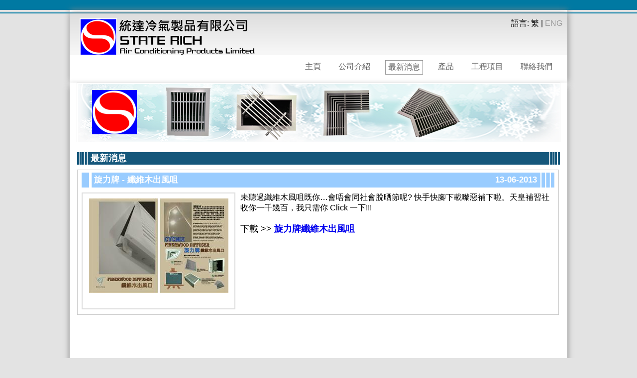

--- FILE ---
content_type: text/html; charset=utf-8
request_url: http://staterich.com.hk/zh/news.aspx?id=160
body_size: 2634
content:

<!DOCTYPE html PUBLIC "-//W3C//DTD XHTML 1.0 Transitional//EN" "http://www.w3.org/TR/xhtml1/DTD/xhtml1-transitional.dtd">

<html xmlns="http://www.w3.org/1999/xhtml">
<head>
<title>旋力牌 - 纖維木出風咀 - 統達冷氣製品有限公司</title>
<link href="css/main.css" rel="stylesheet" type="text/css" />
<script type="text/javascript" src="js/jquery-1.7.1.min.js"></script>
<script type="text/javascript" src="js/myjs.js"></script>
</head>
<body><form name="Form1" method="post" action="/zh/news.aspx?id=160" id="Form1">
<div>
<input type="hidden" name="__VIEWSTATE" id="__VIEWSTATE" value="/[base64]/IDwvc3Bhbj7lv6vmiYvlv6vohbPkuIvovInlmp/[base64]/lucHVWuPo/mgs=" />
</div>

<div>

	<input type="hidden" name="__VIEWSTATEGENERATOR" id="__VIEWSTATEGENERATOR" value="AB4CE1DB" />
</div>

<script>
  (function(i,s,o,g,r,a,m){i['GoogleAnalyticsObject']=r;i[r]=i[r]||function(){
  (i[r].q=i[r].q||[]).push(arguments)},i[r].l=1*new Date();a=s.createElement(o),
  m=s.getElementsByTagName(o)[0];a.async=1;a.src=g;m.parentNode.insertBefore(a,m)
  })(window,document,'script','//www.google-analytics.com/analytics.js','ga');

  ga('create', 'UA-56435980-1', 'auto');
  ga('send', 'pageview');

</script>
<div id="top">
    <div class="bluebar"></div>
    <div class="wh"></div>
    <div class="min-bar"></div>
    <div class="wh">
    	<div class="logo"><a href="Default.aspx"><img src="images/logo.png" border="0"/></a>
            <div class="lang">語言: 繁 | <a href="http://staterich.com.hk/news.aspx?id=160">ENG</a></div>
            <div class="clear"></div>
      </div>
    	<div class="menu">
        	<ul>
            	<li><a href="contact.aspx">聯絡我們</a></li><li><a href="projectList.aspx">工程項目</a></li><li><a href="product.aspx">產品</a></li><li class="selected">最新消息</li><li><a href="aboutus.aspx">公司介紹</a></li><li><a href="Default.aspx">主頁</a></li>
            </ul>
            <div class="clear"></div>
        </div>
    </div>
</div>
<div id="middle">
	<div class="banner-2"><img src="../uploads/banner/d95db373-2800-4a8a-8823-367d70c6a5a3.png"/></div>
    <div class="con">
    	<div class="header">最新消息</div>
    	
      <div class="webnews">
        	<h3><em>旋力牌 - 纖維木出風咀</em><span>13-06-2013</span><div class="clear"></div></h3>
        <div class="news-l"><img src="../uploads/product/f5faf30b-54cc-4750-b664-8d352a4c0b04.jpg"/></div>
       	<div class="news-r">
            	<p class="MsoNormal">
	<b><u><span> </span></u></b> 
</p>
<p class="MsoNormal">
	未聽過纖維木風咀既你<span>…</span>會唔會同社會脫晒節呢<span>? </span>快手快腳下載嚟惡補下啦。天皇補習社收你一千幾百，我只需你&nbsp;<span>Click 一下</span><span>!!!</span> 
</p>
<p>
	<span style="line-height:1.5;font-size:12px;"><span style="line-height:1;"></span><br />
</span> 
</p>
<p>
	<span style="line-height:1.5;font-size:12px;"><span style="font-size:18px;">下載&nbsp;</span><span style="white-space:normal;font-size:18px;">&gt;&gt;</span><span style="white-space:normal;font-size:18px;">&nbsp;</span></span><strong><span style="font-size:18px;"><a href="/uploads/adimg/file/20150717/20150717121101_3337.pdf" target="_blank">旋力牌纖維木出風咀</a></span></strong> 
</p>
<p class="MsoNormal">
	<br />
</p>
        	</div>
            <div class="clear"></div>
      </div>

      <div class="num">
      	
     </div>
      
  </div>
</div>

<div id="footer">©2014. All Rights Reserved. Powered by <a href="http://www.pureonedigital.com/" target="_blank">Pureonedigital.com</a></div>
</form>     
</body>
</html>


--- FILE ---
content_type: text/css
request_url: http://staterich.com.hk/zh/css/main.css
body_size: 2051
content:
@charset "utf-8";

body{
	padding: 0px;
	margin: 0px;
	background-color: #E3E3E3;
	font-family:"arial","微軟正黑體";	
}

h1,h2,h3,h4,h5,h6,p,ul,li,ol{
	padding:0px;
	margin:0px;
	list-style:none;	
}

.hover h4 a{
	color:#000;
}

.hover h4 a:hover{
	color:#333;
}

a{
	text-decoration:none;
}

img{
	border:none;	
}

.clear{
	clear:both;	
}

.lang{
	float:right;
	color:#000;
	margin-right:10px;
}

.lang a{
	color:#999;	
}

.lang a:hover{
	color:#000;
}

.bluebar {
	background-color: #0079A2;
	width:100%;
	height:20px;
}

.wh{
	background-color:#fff;
	width:1000px;
	min-height:5px;
	margin-left:auto;
	margin-right:auto;
	box-shadow: 1px 0px 12px #888888;	
}

.wh2{
	background-color:#fff;
	width:1000px;
	min-height:5px;
	margin-left:auto;
	margin-right:auto;
	box-shadow: -1px 0px 12px #888888;	
}



.min-bar{
	background-color: #0079A2;
	width:100%;
	height:2px;	
}

.logo{
	background-image: url(../images/topbg.png);
	height:74px;
	padding-left:20px;
	padding-top:10px;
}

.menu{
	margin-top:10px;
	padding-bottom:15px;
	height:30px;
}

.menu li{
	float: right;
	font-size: 16px;
	color: #666666;
	margin-right:25px;
	padding-left:5px;
	padding-right:5px;
	padding-top:3px;
	padding-bottom:3px;
}

.menu li:hover{
}

.menu a{
	color:#666;	
}



.selected{
	border: 1px solid #999;
}

.banner{
	background-image: url(../images/banner.png);
	background-repeat: no-repeat;
	width:1070px;
	margin-left:auto;
	margin-right:auto;
	height:282px;
	padding-top:19px;	
}

.banner div{
	width:1015px;
	height:268px;
	background-color:#FFF;
	margin-left:auto;
	margin-right:auto;
	border:1px solid #DDDDDD;
}

.banner ul{
	position:relative;
	width:1015px;
	height:268px;	
}

.banner li{
	position:absolute;
	left:0px;
	top:0px;
}

#middle{
	background-color:#fff;
	width:1000px;
	min-height:600px;
	margin-left:auto;
	margin-right:auto;
	box-shadow: 0px 6px 12px #888888;
	padding-bottom:20px;
}

.ml{
	margin-top:10px;
	width:675px;
	margin-right:20px;
	float:left;
	margin-left:10px;
}

.mr{
	margin-top:10px;
	width:261px;
	float:right;
	margin-right:25px;
}

.mr img{
	margin-bottom:10px;	
}

.i-title{
	background-image: url(../images/i-title.png);
	width: 658px;
	height: 39px;
	background-repeat: repeat-x;
	color:#004081;
	font-weight:bold;
	font-size:19px;
	line-height:39px;
	display:none;
}

.i-title-2{
	width: 658px;
	height: 39px;
	color:#004081;
	font-weight:bold;
	font-size:19px;
	line-height:39px;
}

.i-title span{
	background-image: url(../images/flow.png);
	width:30px;
	height:26px;
	margin-top:6px;
	margin-left:5px;
	float:left;
	margin-right:5px;	
}

.i-title-2 span{
	background-image: url(../images/flow.png);
	width:30px;
	height:26px;
	margin-top:6px;
	float:left;
	margin-right:5px;	
}

.content{
	width: 643px;
	background-image: url(../images/cont-low.png);
	background-repeat: no-repeat;
	background-position: bottom;
	padding-left:15px;
	margin-bottom:10px;
	padding-bottom:10px;
}

.news{
	width: 623px;
	border:8px solid #D2D2FF;
	padding-left:10px;
	padding-right:10px;
}

.news li{
	border-top: dotted #AAAAAA 1px;
	background-image: url(../images/square.png);
	background-repeat: no-repeat;
	background-position: left center;
	padding-left:10px;
	padding-top:3px;
	padding-bottom:3px;
}

.news li a{
	color:#555555;
}

.news li a:hover{
	color:#000;
}

.docline{
	border-top: dotted #AAAAAA 1px;	
}

.news li em{
	font-style: normal;
	float: left;		
}

.news li span{
	float:right;
	margin-right:10px;	
}

.page{
	text-align:right;
	padding-top:10px;
	padding-bottom:10px;	
}

.page a{
	color:#AAAAAA;
}

.page a:hover{
	color:#AAAAAA;
}

#footer{
	color:#FFF;
	width:100%;
	height:40px;
	line-height:40px;
	text-align:center;
	background-color:#006F93;
}

.header{
	background-image: url(../images/header.png);
	background-repeat: no-repeat;
	width:943px;
	height:25px;
	color:#FFF;
	line-height:25px;
	font-size:18px;
	font-weight:bold;
	padding-left:27px;
}

.banner-2{
	width: 970px;
	height: 118px;
	border: 1px solid #EAEAEA;
	margin-bottom: 20px;
	margin-left: auto;
	margin-right: auto;
}

.con{
	width:970px;
	margin-left:auto;
	margin-right:auto;	
}

.add-box{
	width:950px;
	border:1px solid #CCCCCC;
	padding:10px;
	margin-top:10px;
}

.map{
	width:465px;
	float:right;
}

.map img{
	border:1px solid #CCCCCC;
}

.a-left{
	float:left;	
	width:415px;
	margin-left:20px;
}

.a-left h3{
	font-size:17px; 
	font-weight:bold;
	color:#525252;
	margin-bottom:10px;	
}

.a-left p{
	color:#525252;
	font-size:#525252;
}

.job{
	border:1px solid #CCCCCC;
	margin-top:10px;
	padding-bottom:10px;
	padding-left:8px;
}

.job h3{
	background-image: url(../images/or-header.png);
	background-repeat: no-repeat;
	width:937px;
	height:30px;
	padding-left:18px;
	color:#FFF;
	font-size:17px;
	line-height:30px;
	margin-top:5px;
	margin-bottom:10px;	
}
.job span{
	float:left;
	margin-top:5px;
	margin-right:3px;	
}

.job p{
	margin-left:3px;
}

.webnews{
	width:958px;
	border:1px solid #CCCCCC;
	margin-top:10px;
	padding-bottom:10px;
	padding-left:8px;
}

.webnews h3{
	background-image: url(../images/bu-header.png);
	background-repeat: no-repeat;
	width:930px;
	height:30px;
	padding-left:25px;
	color:#FFF;
	font-size:17px;
	line-height:30px;
	margin-top:5px;
	margin-bottom:10px;	
}

.webnews em{
	float:left;
	font-style:normal;	
}

.webnews h3 span{
	float:right;
	margin-right:40px;	
}

.news-l{
	width:285px;
	height:211px;
	border:2px #DDDDDD solid;
	text-align:center;
	padding:10px;
	float:left;
}

.news-r{
	width:626px;
	float:left;
	margin-left:10px;	
}

.num{
	text-align:left;
	padding-top:10px;
	padding-bottom:10px;
	color:#0085B2;
	float:right;	
}

.num a{
	color:#0085B2;	
}

.num a:hover{
	color:#000;
}

.intro{
	border:1px solid #CCCCCC;
	margin-top:10px;
	padding:10px;		
}

.i-left{
	float:left;
	width:471px;
	font14px;
}

.i-right{
	float:left;
	width:451px;
}

.sub-menu{
	width:205px;
	border:1px solid #ccc;
	float:left;
	margin-top:10px;
	margin-right:15px;
	padding-bottom:5px;
}

.hover{
	border-bottom:1px #999 solid;
	width:190px;
	margin-left:auto;
	margin-right:auto;
	padding-top:5px;
	padding-bottom:5px;
}

.hover h4{
		background-image:url(../images/tan3.png);
		background-position:left center;
		padding-left:15px;
		background-repeat:no-repeat;
}

.hover ul{
	/*display:none;*/	
}

.hover li{
	margin-left:20px;
	color:#001657;
	background-image:url(../images/tan2.png);
	background-position:left center;
	background-repeat:no-repeat;
	padding-left:10px;
	margin-top:3px;
	margin-bottom:3px;	
}

.hover h4{
	font-size:17px;
	font-weight:normal;
}

.hover li a{
	color:#001657;
	font-size:15px;
}

.hover li a:hover{
	color:#000;
}


.cat{
	background-image:url(../images/cat.png);
	color:#FFF;
	font-weight:bold;
	padding-top:5px;
	padding-bottom:2px;
	padding-left:10px;
	border-bottom:5px solid #100040;
}

.sub-right{
	width:726px;
	float:left;	
}

.product{
	border:1px solid #CCCCCC;
	width:746px;
	margin-top:10px;
}

.p-left{
	width:218px;
	float:left;
	border-right:1px solid #CCCCCC;
	text-align:center;
	padding-top:10px;
	padding-bottom:10px;
}

.p-right{
	float:right;
	width:507px;
	margin-right:10px;
	margin-top:5px;
}

.p-right .word{
	padding-left:5px;
	padding-bottom:5px;
}


.p-header{
	background-image: url(../images/p-header-2.png);
	background-repeat: no-repeat;
	width:485px;
	height:25px;
	color:#FFF;
	font-size:17px;
	line-height:25px;
	padding-left:22px;
	font-weight:bold;
	margin-bottom:10px;
}

.popup{
	width:63px;
	height:19px;
	position:relative;
	text-align:center;
}

.pop{
	position:absolute;
	width:468px;
	left:-225px;
	top:24px;
	padding:10px;
	padding-left:15px;
	border:1px solid #DDDDDD;
	background-color:#EEEEEE;
	z-index:10000;
	display:none;
}

.item{
	float:left;
	width:150px;
	margin-right:6px;
	margin-bottom:5px;
}

.item ol{
	margin-left:5px;	
}

.item ol li{
	float: none;
	background-image: url(../images/mini-square.png);
	background-repeat: no-repeat;
	background-position: left center;
	padding-left:10px;
	text-align:left;
	border:0px; #EEEEEE solid;
}

.item ol li:hover{
	border:0px; #EEEEEE solid;
}
.item h4{
	color:#00526C;
	font-size:16px;
	font-weight:bold;
	margin-bottom:5px;
	text-align:left;
}

.item a{
	color:#666666;
	font-size:15px;	
}

.item a:hover{
	color:#000;
	font-size:15px;
	text-decoration:underline;	
}

#footer a{
	color:#FFF;
	text-decoration:underline;	
}


--- FILE ---
content_type: application/javascript
request_url: http://staterich.com.hk/zh/js/myjs.js
body_size: 619
content:
// JavaScript Document

$(function(){
		$(window).load(function(){
		$('.product').each(function(){
			var e =$(this).children('.p-left').height();
			var y =$(this).children('.p-right').height();
			var q =Math.max(e,y);
			$(this).children('.p-left').height(q);
		});
	});
	
	
	
	function banner(){	
		$('.banner li:gt(0)').hide();
		setInterval(function(){
			if($(".banner li").size()>1){
			$(".banner li:first").fadeOut(1500,"linear").next(".banner li").fadeIn(0,"linear").end().appendTo(".banner ul")
		}
	}, 4000,"linear");
	}
	
	banner();

	/*top menu POP Up*/
	
	
	
	$('.popup').bind('mouseover', openSubMenu);
		$('.popup').bind('mouseout', closeSubMenu);
		function openSubMenu() {$(this).find('.pop').show();	};	
		function closeSubMenu() {$(this).find('.pop').hide();};


/* arrange pop */
	$('.popup').mouseover(function(){
		$('.pop').show();
		var itemnum = $(".pop .item").length;
		var maxheight =0;
		var y=0;

		
	for(x=1; x<=itemnum; x++){
		var thisheight = $(".pop .item:nth-child("+x+")").height();
		if(thisheight>=maxheight){
			maxheight=thisheight;
		}
		y+=1;
		if(y==3){
			$(".item:nth-child("+(x)+")").height(maxheight);
			$(".item:nth-child("+(x-1)+")").height(maxheight);
			$(".item:nth-child("+(x-2)+")").height(maxheight);
			maxheight = 0;
			y = 0;
		}
		
	}
	});

	
	
    /*$('.hover h4').click(function(){
			$(this).next('ul').slideToggle();
	})*/;
		
	





})

--- FILE ---
content_type: text/plain
request_url: https://www.google-analytics.com/j/collect?v=1&_v=j102&a=20706118&t=pageview&_s=1&dl=http%3A%2F%2Fstaterich.com.hk%2Fzh%2Fnews.aspx%3Fid%3D160&ul=en-us%40posix&dt=%E6%97%8B%E5%8A%9B%E7%89%8C%20-%20%E7%BA%96%E7%B6%AD%E6%9C%A8%E5%87%BA%E9%A2%A8%E5%92%80%20-%20%E7%B5%B1%E9%81%94%E5%86%B7%E6%B0%A3%E8%A3%BD%E5%93%81%E6%9C%89%E9%99%90%E5%85%AC%E5%8F%B8&sr=1280x720&vp=1280x720&_u=IEBAAEABAAAAACAAI~&jid=236631540&gjid=1118072731&cid=1591549051.1769023145&tid=UA-56435980-1&_gid=2100035741.1769023145&_r=1&_slc=1&z=408533482
body_size: -285
content:
2,cG-J1LTJMK0V7